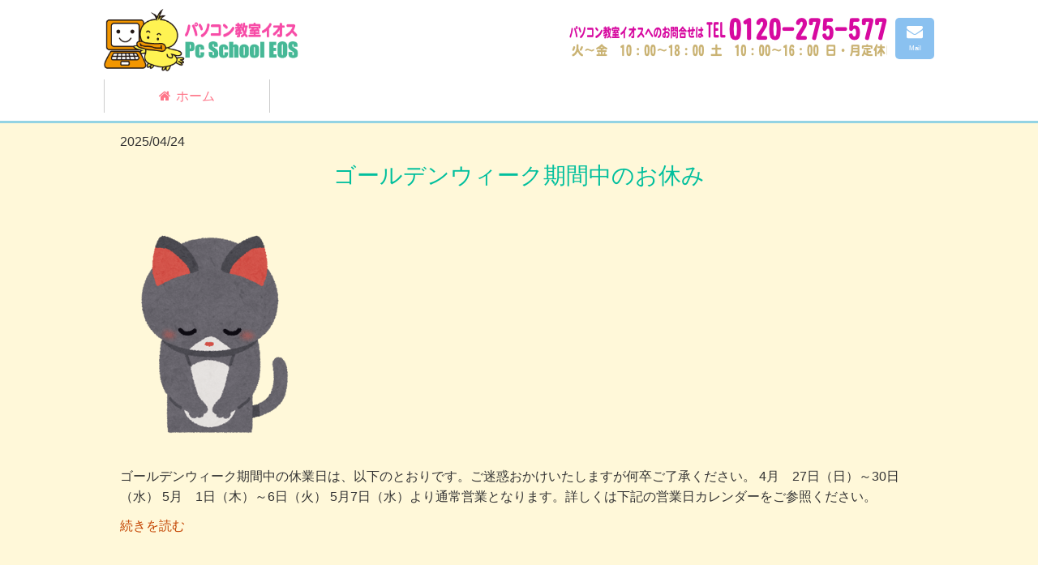

--- FILE ---
content_type: text/html; charset=UTF-8
request_url: https://www.wakarupc.com/%E3%83%96%E3%83%AD%E3%82%B0/
body_size: 8437
content:
<!DOCTYPE html>
<html lang="ja-JP"><head>
    <meta charset="utf-8"/>
    <link rel="dns-prefetch preconnect" href="https://u.jimcdn.com/" crossorigin="anonymous"/>
<link rel="dns-prefetch preconnect" href="https://assets.jimstatic.com/" crossorigin="anonymous"/>
<link rel="dns-prefetch preconnect" href="https://image.jimcdn.com" crossorigin="anonymous"/>
<link rel="dns-prefetch preconnect" href="https://fonts.jimstatic.com" crossorigin="anonymous"/>
<meta http-equiv="X-UA-Compatible" content="IE=edge"/>
<meta name="description" content=""/>
<meta name="robots" content="index, follow, archive"/>
<meta property="st:section" content=""/>
<meta name="generator" content="Jimdo Creator"/>
<meta name="twitter:title" content="ブログ"/>
<meta name="twitter:description" content="-"/>
<meta name="twitter:card" content="summary_large_image"/>
<meta property="og:url" content="http://www.wakarupc.com/ブログ/"/>
<meta property="og:title" content="ブログ"/>
<meta property="og:description" content=""/>
<meta property="og:type" content="website"/>
<meta property="og:locale" content="ja_JP"/>
<meta property="og:site_name" content="京田辺のパソコン教室イオス"/><title>ブログ - 京田辺のパソコン教室イオス</title>
<link rel="icon" type="image/png" href="[data-uri]"/>
    <link rel="alternate" type="application/rss+xml" title="ブログ" href="https://www.wakarupc.com/rss/blog"/>    
<link rel="canonical" href="https://www.wakarupc.com/ブログ/"/>

        <script src="https://assets.jimstatic.com/ckies.js.7c38a5f4f8d944ade39b.js"></script>

        <script src="https://assets.jimstatic.com/cookieControl.js.b05bf5f4339fa83b8e79.js"></script>
    <script>window.CookieControlSet.setToOff();</script>

    <style>html,body{margin:0}.hidden{display:none}.n{padding:5px}#emotion-header{position:relative}#emotion-header-logo,#emotion-header-title{position:absolute}</style>

        <link href="https://u.jimcdn.com/cms/o/s6c6953e162d91852/userlayout/css/main.css?t=1769090429" rel="stylesheet" type="text/css" id="jimdo_main_css"/>
    <link href="https://u.jimcdn.com/cms/o/s6c6953e162d91852/userlayout/css/layout.css?t=1706256072" rel="stylesheet" type="text/css" id="jimdo_layout_css"/>
    <link href="https://u.jimcdn.com/cms/o/s6c6953e162d91852/userlayout/css/font.css?t=1769090429" rel="stylesheet" type="text/css" id="jimdo_font_css"/>
<script>     /* <![CDATA[ */     /*!  loadCss [c]2014 @scottjehl, Filament Group, Inc.  Licensed MIT */     window.loadCSS = window.loadCss = function(e,n,t){var r,l=window.document,a=l.createElement("link");if(n)r=n;else{var i=(l.body||l.getElementsByTagName("head")[0]).childNodes;r=i[i.length-1]}var o=l.styleSheets;a.rel="stylesheet",a.href=e,a.media="only x",r.parentNode.insertBefore(a,n?r:r.nextSibling);var d=function(e){for(var n=a.href,t=o.length;t--;)if(o[t].href===n)return e.call(a);setTimeout(function(){d(e)})};return a.onloadcssdefined=d,d(function(){a.media=t||"all"}),a};     window.onloadCSS = function(n,o){n.onload=function(){n.onload=null,o&&o.call(n)},"isApplicationInstalled"in navigator&&"onloadcssdefined"in n&&n.onloadcssdefined(o)}     /* ]]> */ </script>     <script>
// <![CDATA[
onloadCSS(loadCss('https://assets.jimstatic.com/web_oldtemplate.css.1f35dce211e2f1e96aff54c2427e23ae.css') , function() {
    this.id = 'jimdo_web_css';
});
// ]]>
</script>
<link href="https://assets.jimstatic.com/web_oldtemplate.css.1f35dce211e2f1e96aff54c2427e23ae.css" rel="preload" as="style"/>
<noscript>
<link href="https://assets.jimstatic.com/web_oldtemplate.css.1f35dce211e2f1e96aff54c2427e23ae.css" rel="stylesheet"/>
</noscript>
    <script>
    //<![CDATA[
        var jimdoData = {"isTestserver":false,"isLcJimdoCom":false,"isJimdoHelpCenter":false,"isProtectedPage":false,"cstok":"","cacheJsKey":"186e98539df89cc886f14e370fca1791cd2ed440","cacheCssKey":"186e98539df89cc886f14e370fca1791cd2ed440","cdnUrl":"https:\/\/assets.jimstatic.com\/","minUrl":"https:\/\/assets.jimstatic.com\/app\/cdn\/min\/file\/","authUrl":"https:\/\/a.jimdo.com\/","webPath":"https:\/\/www.wakarupc.com\/","appUrl":"https:\/\/a.jimdo.com\/","cmsLanguage":"ja_JP","isFreePackage":false,"mobile":false,"isDevkitTemplateUsed":false,"isTemplateResponsive":false,"websiteId":"s6c6953e162d91852","pageId":2381414090,"packageId":2,"shop":{"deliveryTimeTexts":{"1":"\u304a\u5c4a\u3051\u65e5\u6570\uff1a1~3\u65e5","2":"\u304a\u5c4a\u3051\u65e5\u6570\uff1a3~5\u65e5","3":"\u304a\u5c4a\u3051\u65e5\u6570\uff1a5~8\u65e5"},"checkoutButtonText":"\u8cfc\u5165","isReady":false,"currencyFormat":{"pattern":"\u00a4#,##0","convertedPattern":"$#,##0","symbols":{"GROUPING_SEPARATOR":",","DECIMAL_SEPARATOR":".","CURRENCY_SYMBOL":"\uffe5"}},"currencyLocale":"ja_JP"},"tr":{"gmap":{"searchNotFound":"\u5165\u529b\u3055\u308c\u305f\u4f4f\u6240\u306f\u5b58\u5728\u3057\u306a\u3044\u304b\u3001\u898b\u3064\u3051\u308b\u3053\u3068\u304c\u3067\u304d\u307e\u305b\u3093\u3067\u3057\u305f\u3002","routeNotFound":"\u30eb\u30fc\u30c8\u304c\u8a08\u7b97\u3067\u304d\u307e\u305b\u3093\u3067\u3057\u305f\u3002\u76ee\u7684\u5730\u304c\u9060\u3059\u304e\u308b\u304b\u660e\u78ba\u3067\u306f\u306a\u3044\u53ef\u80fd\u6027\u304c\u3042\u308a\u307e\u3059\u3002"},"shop":{"checkoutSubmit":{"next":"\u6b21\u3078","wait":"\u304a\u5f85\u3061\u304f\u3060\u3055\u3044"},"paypalError":"\u30a8\u30e9\u30fc\u304c\u767a\u751f\u3057\u307e\u3057\u305f\u3002\u518d\u5ea6\u304a\u8a66\u3057\u304f\u3060\u3055\u3044\u3002","cartBar":"\u30b7\u30e7\u30c3\u30d4\u30f3\u30b0\u30ab\u30fc\u30c8\u3092\u78ba\u8a8d","maintenance":"\u7533\u3057\u8a33\u3054\u3056\u3044\u307e\u305b\u3093\u3001\u30e1\u30f3\u30c6\u30ca\u30f3\u30b9\u4e2d\u306e\u305f\u3081\u4e00\u6642\u7684\u306b\u30b7\u30e7\u30c3\u30d7\u304c\u5229\u7528\u3067\u304d\u307e\u305b\u3093\u3002\u3054\u8ff7\u60d1\u3092\u304a\u304b\u3051\u3057\u7533\u3057\u8a33\u3054\u3056\u3044\u307e\u305b\u3093\u304c\u3001\u304a\u6642\u9593\u3092\u3042\u3051\u3066\u518d\u5ea6\u304a\u8a66\u3057\u304f\u3060\u3055\u3044\u3002","addToCartOverlay":{"productInsertedText":"\u30ab\u30fc\u30c8\u306b\u5546\u54c1\u304c\u8ffd\u52a0\u3055\u308c\u307e\u3057\u305f","continueShoppingText":"\u8cb7\u3044\u7269\u3092\u7d9a\u3051\u308b","reloadPageText":"\u66f4\u65b0"},"notReadyText":"\u3053\u3061\u3089\u306e\u30b7\u30e7\u30c3\u30d7\u306f\u73fe\u5728\u6e96\u5099\u4e2d\u306e\u305f\u3081\u3054\u5229\u7528\u3044\u305f\u3060\u3051\u307e\u305b\u3093\u3002\u30b7\u30e7\u30c3\u30d7\u30aa\u30fc\u30ca\u30fc\u306f\u4ee5\u4e0b\u3092\u3054\u78ba\u8a8d\u304f\u3060\u3055\u3044\u3002https:\/\/help.jimdo.com\/hc\/ja\/articles\/115005521583","numLeftText":"\u73fe\u5728\u3053\u306e\u5546\u54c1\u306f {:num} \u307e\u3067\u8cfc\u5165\u3067\u304d\u307e\u3059\u3002","oneLeftText":"\u3053\u306e\u5546\u54c1\u306e\u5728\u5eab\u306f\u6b8b\u308a1\u70b9\u3067\u3059"},"common":{"timeout":"\u30a8\u30e9\u30fc\u304c\u767a\u751f\u3044\u305f\u3057\u307e\u3057\u305f\u3002\u5f8c\u307b\u3069\u518d\u5b9f\u884c\u3057\u3066\u304f\u3060\u3055\u3044\u3002"},"form":{"badRequest":"\u30a8\u30e9\u30fc\u304c\u767a\u751f\u3057\u307e\u3057\u305f\u3002\u5f8c\u307b\u3069\u6539\u3081\u3066\u304a\u8a66\u3057\u304f\u3060\u3055\u3044\u3002"}},"jQuery":"jimdoGen002","isJimdoMobileApp":false,"bgConfig":null,"bgFullscreen":null,"responsiveBreakpointLandscape":767,"responsiveBreakpointPortrait":480,"copyableHeadlineLinks":false,"tocGeneration":false,"googlemapsConsoleKey":false,"loggingForAnalytics":false,"loggingForPredefinedPages":false,"isFacebookPixelIdEnabled":false,"userAccountId":"21f8e650-6aea-4df3-bacb-6835c5e5c808","dmp":{"typesquareFontApiKey":"4L6CCYWjET8%3D","typesquareFontApiScriptUrl":"\/\/code.typesquare.com\/static\/4L6CCYWjET8%253D\/ts105.js","typesquareFontsAvailable":true}};
    // ]]>
</script>

     <script> (function(window) { 'use strict'; var regBuff = window.__regModuleBuffer = []; var regModuleBuffer = function() { var args = [].slice.call(arguments); regBuff.push(args); }; if (!window.regModule) { window.regModule = regModuleBuffer; } })(window); </script>
    <script src="https://assets.jimstatic.com/web.js.58bdb3da3da85b5697c0.js" async="true"></script>
    <script src="https://assets.jimstatic.com/at.js.62588d64be2115a866ce.js"></script>
        <script src="https://u.jimcdn.com/cms/o/s6c6953e162d91852/userlayout/js/jquery-bxslider-min.js?t=1491287529"></script>
        
<script async="async" src="https://www.googletagmanager.com/gtag/js?id=G-Z0MFFK1D62"></script>

<script type="text/javascript">
//<![CDATA[
  window.dataLayer = window.dataLayer || [];
  function gtag(){dataLayer.push(arguments);}
  gtag('js', new Date());

  gtag('config', 'G-Z0MFFK1D62');
//]]>
</script>
<meta name="viewport" content="width=device-width, initial-scale=1.0"/>
<meta name="format-detection" content="telephone=no"/>
<link rel="stylesheet" href="https://maxcdn.bootstrapcdn.com/font-awesome/4.3.0/css/font-awesome.min.css" type="text/css"/>

<script src="https://ajax.googleapis.com/ajax/libs/jquery/1.8.2/jquery.min.js" type="text/javascript"></script>

<script type="text/javascript" src="https://u.jimcdn.com/e/o/s6c6953e162d91852/userlayout/js/jquery-bxslider-min.js?t=1491287529"></script>

<style type="text/css">
/*<![CDATA[*/
.bxslider {
        display:none;
}
/*]]>*/
</style>


<script type="text/javascript">
//<![CDATA[
    jQuery(function($) {
        var nav = $('.box2'),
        offset = nav.offset();
        $(window).scroll(function () {
          if($(window).scrollTop() > offset.top) {
            nav.addClass('fixed');
          } else {
            nav.removeClass('fixed');
          }
        });
});
//]]>
</script>

<script type="text/javascript">
//<![CDATA[
$(document).ready(function(){
  $('.bxslider').fadeIn(1000);
  $('.bxslider').bxSlider({
      mode: 'fade',
      auto: true,
      pause: 5000,
      speed: 800,
      pager: false,
      controls: false
});
});
//]]>
</script>

<style type="text/css">
/*<![CDATA[*/
embed,
iframe,
object{
        max-width: 100%;
}
/*]]>*/
</style>

<meta name="google-site-verification" content="eWJ323mv-CRZuJskjkqiTdtiJ9jAYb4zPlow2FVg4AQ"/>
    
</head>

<body class="body cc-page cc-pagemode-default cc-content-parent" id="page-2381414090">

<div id="cc-inner" class="cc-content-parent"><div class="box1">
    <div class="box1-inner">
        <div class="logo">
            <a href="https://www.wakarupc.com/"><img src="https://u.jimcdn.com/cms/o/s6c6953e162d91852/userlayout/img/ahirulogo2.png?t=1489545962" alt=""/></a>
        </div>
        <!-- /logo  -->

        <div class="tel-wrap">
            <div class="img-tel">
                <img src="https://u.jimcdn.com/cms/o/s6c6953e162d91852/userlayout/img/img-tel.png?t=1706255810" alt=""/>
            </div>
            <!-- /img-tel -->

            <div class="mobile-wrap">
                <div class="mobile-tel">
                    <a href="tel:0774684302">Tel</a>
                </div>
                <!-- /mobile-tel -->

                <div class="mobile-mail">
                    <a href="https://wakarupc2.jimdo.com/%E3%81%8A%E5%95%8F%E5%90%88%E3%81%9B/">Mail</a>
                </div>
                <!-- /mobile-mail -->
            </div>
            <!-- /mobile-wrap -->
        </div>
        <!-- /tel-wrap -->
    </div>
    <!-- /box1-inner -->

    <div class="tel-area">
        <p class="line">
            <span>体験レッスンご予約・お問合せ</span>
        </p>

        <p class="tel">
            火～金 10:00~18:00　土 ～15:00・日 ～12:00
        </p>

        <p class="address">
            〒610-0362 京田辺市河原食田5 ラ・エスタ1階
        </p>
    </div>
    <!-- /tel-area -->
</div>
<!-- /box1 -->

<div class="box2">
    <div class="box2-inner">
        <div id="menu">
            <div data-container="navigation"><div class="j-nav-variant-nested"><ul class="cc-nav-level-0 j-nav-level-0"><li id="cc-nav-view-2340971790" class="jmd-nav__list-item-0"><a href="/" data-link-title="ホーム">ホーム</a></li></ul></div></div>
        </div>
        <!-- /menu -->
    </div>
    <!-- /box2-inner -->
</div>
<!-- /box2 -->

<div class="box3-wrap">
    <div class="box3">
        <ul class="bxslider">
            <li>
                <img src="https://u.jimcdn.com/cms/o/s6c6953e162d91852/userlayout/img/img-main.png?t=1539740303" alt=""/>
            </li>

            <li>
                <img src="https://u.jimcdn.com/cms/o/s6c6953e162d91852/userlayout/img/img-main2.png?t=1498544726" alt="資格取得"/>
            </li>

            <li>
                <img src="https://u.jimcdn.com/cms/o/s6c6953e162d91852/userlayout/img/img-main3.png?t=1498547099" alt="パソコン修理・ワンポイントレッスン"/>
            </li>
        </ul>
    </div>
    <!-- /box3 -->
</div>
<!-- /box3-wrap -->

<div class="boxA-wrap cc-content-parent">
    <div class="boxA cc-content-parent">
        <div class="box4 cc-content-parent">
            <article class="cc-content-parent">
                <div id="content_area" data-container="content"><div class="j-blog n clearover j-blogarticle"><div id="cc-matrix-"><div id="cc-m-1" class="j-module n j-text ">2025/04/24</div><div id="cc-m-1" class="j-module n j-text "><div class="j-blog"><div class="j-blog-meta" style="padding-left: 0; padding-right: 0"><a href="https://www.wakarupc.com/2025/04/24/%E3%82%B4%E3%83%BC%E3%83%AB%E3%83%87%E3%83%B3%E3%82%A6%E3%82%A3%E3%83%BC%E3%82%AF%E6%9C%9F%E9%96%93%E4%B8%AD%E3%81%AE%E3%81%8A%E4%BC%91%E3%81%BF/" title="ゴールデンウィーク期間中のお休み"><h2 class="j-blog-headline j-blog-post--headline">ゴールデンウィーク期間中のお休み</h2></a></div></div></div><div id="cc-m-1" class="j-module n j-spacing "><div class="cc-m-spacing-wrapper">

    <div class="cc-m-spacer" style="height: 10px;">
    
</div>

    </div>
</div><div id="cc-m-1" class="j-module n j-imageSubtitle "><figure class="cc-imagewrapper cc-m-image-align-1 cc-m-width-maxed">
<a href="https://www.wakarupc.com/2025/04/24/ゴールデンウィーク期間中のお休み/"><img srcset="https://image.jimcdn.com/cdn-cgi/image/width=234%2Cheight=10000%2Cfit=contain%2Cformat=png%2C/app/cms/storage/image/path/s6c6953e162d91852/image/i0ead44a0f66f4a96/version/1745458396/image.png 234w, https://image.jimcdn.com/cdn-cgi/image/width=320%2Cheight=10000%2Cfit=contain%2Cformat=png%2C/app/cms/storage/image/path/s6c6953e162d91852/image/i0ead44a0f66f4a96/version/1745458396/image.png 320w, https://image.jimcdn.com/cdn-cgi/image/width=468%2Cheight=10000%2Cfit=contain%2Cformat=png%2C/app/cms/storage/image/path/s6c6953e162d91852/image/i0ead44a0f66f4a96/version/1745458396/image.png 468w" sizes="(min-width: 234px) 234px, 100vw" id="cc-m-imagesubtitle-image-1" src="https://image.jimcdn.com/cdn-cgi/image/width=234%2Cheight=10000%2Cfit=contain%2Cformat=png%2C/app/cms/storage/image/path/s6c6953e162d91852/image/i0ead44a0f66f4a96/version/1745458396/image.png" alt="" class="" data-src-width="593" data-src-height="708" data-src="https://image.jimcdn.com/cdn-cgi/image/width=234%2Cheight=10000%2Cfit=contain%2Cformat=png%2C/app/cms/storage/image/path/s6c6953e162d91852/image/i0ead44a0f66f4a96/version/1745458396/image.png" data-image-id="8940228390"/></a>    

</figure>

<div class="cc-clear"></div>
<script id="cc-m-reg-1">// <![CDATA[

    window.regModule("module_imageSubtitle", {"data":{"imageExists":true,"hyperlink":"https:\/\/www.wakarupc.com\/2025\/04\/24\/%E3%82%B4%E3%83%BC%E3%83%AB%E3%83%87%E3%83%B3%E3%82%A6%E3%82%A3%E3%83%BC%E3%82%AF%E6%9C%9F%E9%96%93%E4%B8%AD%E3%81%AE%E3%81%8A%E4%BC%91%E3%81%BF\/","hyperlink_target":"","hyperlinkAsString":"https:\/\/www.wakarupc.com\/2025\/04\/24\/%E3%82%B4%E3%83%BC%E3%83%AB%E3%83%87%E3%83%B3%E3%82%A6%E3%82%A3%E3%83%BC%E3%82%AF%E6%9C%9F%E9%96%93%E4%B8%AD%E3%81%AE%E3%81%8A%E4%BC%91%E3%81%BF\/","pinterest":"0","id":1,"widthEqualsContent":"1","resizeWidth":"234","resizeHeight":280},"id":1});
// ]]>
</script></div><div id="cc-m-1" class="j-module n j-spacing "><div class="cc-m-spacing-wrapper">

    <div class="cc-m-spacer" style="height: 10px;">
    
</div>

    </div>
</div><div id="cc-m-1" class="j-module n j-text ">ゴールデンウィーク期間中の休業日は、以下のとおりです。ご迷惑おかけいたしますが何卒ご了承ください。 4月　27日（日）～30日（水） 5月　1日（木）～6日（火） 5月7日（水）より通常営業となります。詳しくは下記の営業日カレンダーをご参照ください。</div><div id="cc-m-1" class="j-module n j-text "><p style="text-align: left;"><a href="https://www.wakarupc.com/2025/04/24/%E3%82%B4%E3%83%BC%E3%83%AB%E3%83%87%E3%83%B3%E3%82%A6%E3%82%A3%E3%83%BC%E3%82%AF%E6%9C%9F%E9%96%93%E4%B8%AD%E3%81%AE%E3%81%8A%E4%BC%91%E3%81%BF/" title="ゴールデンウィーク期間中のお休み">続きを読む</a></p></div><div id="cc-m-1" class="j-module n j-spacing "><div class="cc-m-spacing-wrapper">

    <div class="cc-m-spacer" style="height: 40px;">
    
</div>

    </div>
</div></div><div id="cc-matrix-"><div id="cc-m-1" class="j-module n j-text ">2025/02/07</div><div id="cc-m-1" class="j-module n j-text "><div class="j-blog"><div class="j-blog-meta" style="padding-left: 0; padding-right: 0"><a href="https://www.wakarupc.com/2025/02/07/%E8%87%A8%E6%99%82%E4%BC%91%E6%A5%AD%E3%81%AE%E3%81%8A%E7%9F%A5%E3%82%89%E3%81%9B/" title="臨時休業のお知らせ"><h2 class="j-blog-headline j-blog-post--headline">臨時休業のお知らせ</h2></a></div></div></div><div id="cc-m-1" class="j-module n j-text ">お客様各位 平素当店をご利用いただき、誠にありがとうございます。 誠に勝手ながら、下記日程にて休業させていただきます。 【休業期間】 2月9日（日）～2月14日（金） 尚、2月15日（土）より通常通り営業いたします。 ご不便をお掛けし申し訳ございませんが、何卒ご了承いただけますようお願い申し上げます。</div><div id="cc-m-1" class="j-module n j-text "><p style="text-align: left;"><a href="https://www.wakarupc.com/2025/02/07/%E8%87%A8%E6%99%82%E4%BC%91%E6%A5%AD%E3%81%AE%E3%81%8A%E7%9F%A5%E3%82%89%E3%81%9B/" title="臨時休業のお知らせ">続きを読む</a></p></div><div id="cc-m-1" class="j-module n j-spacing "><div class="cc-m-spacing-wrapper">

    <div class="cc-m-spacer" style="height: 40px;">
    
</div>

    </div>
</div></div><div id="cc-matrix-"><div id="cc-m-1" class="j-module n j-text ">2024/12/26</div><div id="cc-m-1" class="j-module n j-text "><div class="j-blog"><div class="j-blog-meta" style="padding-left: 0; padding-right: 0"><a href="https://www.wakarupc.com/2024/12/26/%E5%B9%B4%E6%9C%AB%E5%B9%B4%E5%A7%8B%E3%81%AE%E5%96%B6%E6%A5%AD%E3%81%AE%E3%81%8A%E7%9F%A5%E3%82%89%E3%81%9B/" title="年末年始、営業のお知らせ"><h2 class="j-blog-headline j-blog-post--headline">年末年始、営業のお知らせ</h2></a></div></div></div><div id="cc-m-1" class="j-module n j-spacing "><div class="cc-m-spacing-wrapper">

    <div class="cc-m-spacer" style="height: 10px;">
    
</div>

    </div>
</div><div id="cc-m-1" class="j-module n j-imageSubtitle "><figure class="cc-imagewrapper cc-m-image-align-1 cc-m-width-maxed">
<a href="https://www.wakarupc.com/2024/12/26/年末年始の営業のお知らせ/"><img srcset="https://image.jimcdn.com/cdn-cgi/image/width=231%2Cheight=10000%2Cfit=contain%2Cformat=png%2C/app/cms/storage/image/path/s6c6953e162d91852/image/ia2f6c63c29afce39/version/1735190897/image.png 231w, https://image.jimcdn.com/cdn-cgi/image/width=320%2Cheight=10000%2Cfit=contain%2Cformat=png%2C/app/cms/storage/image/path/s6c6953e162d91852/image/ia2f6c63c29afce39/version/1735190897/image.png 320w, https://image.jimcdn.com/cdn-cgi/image/width=462%2Cheight=10000%2Cfit=contain%2Cformat=png%2C/app/cms/storage/image/path/s6c6953e162d91852/image/ia2f6c63c29afce39/version/1735190897/image.png 462w" sizes="(min-width: 231px) 231px, 100vw" id="cc-m-imagesubtitle-image-1" src="https://image.jimcdn.com/cdn-cgi/image/width=231%2Cheight=10000%2Cfit=contain%2Cformat=png%2C/app/cms/storage/image/path/s6c6953e162d91852/image/ia2f6c63c29afce39/version/1735190897/image.png" alt="" class="" data-src-width="687" data-src-height="800" data-src="https://image.jimcdn.com/cdn-cgi/image/width=231%2Cheight=10000%2Cfit=contain%2Cformat=png%2C/app/cms/storage/image/path/s6c6953e162d91852/image/ia2f6c63c29afce39/version/1735190897/image.png" data-image-id="8924744890"/></a>    

</figure>

<div class="cc-clear"></div>
<script id="cc-m-reg-1">// <![CDATA[

    window.regModule("module_imageSubtitle", {"data":{"imageExists":true,"hyperlink":"https:\/\/www.wakarupc.com\/2024\/12\/26\/%E5%B9%B4%E6%9C%AB%E5%B9%B4%E5%A7%8B%E3%81%AE%E5%96%B6%E6%A5%AD%E3%81%AE%E3%81%8A%E7%9F%A5%E3%82%89%E3%81%9B\/","hyperlink_target":"","hyperlinkAsString":"https:\/\/www.wakarupc.com\/2024\/12\/26\/%E5%B9%B4%E6%9C%AB%E5%B9%B4%E5%A7%8B%E3%81%AE%E5%96%B6%E6%A5%AD%E3%81%AE%E3%81%8A%E7%9F%A5%E3%82%89%E3%81%9B\/","pinterest":"0","id":1,"widthEqualsContent":"1","resizeWidth":"231","resizeHeight":269},"id":1});
// ]]>
</script></div><div id="cc-m-1" class="j-module n j-spacing "><div class="cc-m-spacing-wrapper">

    <div class="cc-m-spacer" style="height: 10px;">
    
</div>

    </div>
</div><div id="cc-m-1" class="j-module n j-text ">皆様のおかげで、無事に年の瀬を迎えることが出来ました。 令和6年度の営業は、12月28日（土）までとなります。 新年は、1月7日（火）より通常営業いたします。 令和7年もパソコンスクールイオスを、ご愛顧のほどよろしくお願いいたします。</div><div id="cc-m-1" class="j-module n j-text "><p style="text-align: left;"><a href="https://www.wakarupc.com/2024/12/26/%E5%B9%B4%E6%9C%AB%E5%B9%B4%E5%A7%8B%E3%81%AE%E5%96%B6%E6%A5%AD%E3%81%AE%E3%81%8A%E7%9F%A5%E3%82%89%E3%81%9B/" title="年末年始、営業のお知らせ">続きを読む</a></p></div><div id="cc-m-1" class="j-module n j-spacing "><div class="cc-m-spacing-wrapper">

    <div class="cc-m-spacer" style="height: 40px;">
    
</div>

    </div>
</div></div><div id="cc-matrix-"><div id="cc-m-1" class="j-module n j-text ">2024/04/26</div><div id="cc-m-1" class="j-module n j-text "><div class="j-blog"><div class="j-blog-meta" style="padding-left: 0; padding-right: 0"><a href="https://www.wakarupc.com/2024/04/26/%E3%82%B4%E3%83%BC%E3%83%AB%E3%83%87%E3%83%B3%E3%82%A6%E3%82%A3%E3%83%BC%E3%82%AF%E6%9C%9F%E9%96%93%E4%B8%AD%E3%81%AE%E3%81%8A%E4%BC%91%E3%81%BF/" title="ゴールデンウィーク期間中のお休み"><h2 class="j-blog-headline j-blog-post--headline">ゴールデンウィーク期間中のお休み</h2></a></div></div></div><div id="cc-m-1" class="j-module n j-spacing "><div class="cc-m-spacing-wrapper">

    <div class="cc-m-spacer" style="height: 10px;">
    
</div>

    </div>
</div><div id="cc-m-1" class="j-module n j-imageSubtitle "><figure class="cc-imagewrapper cc-m-image-align-1 cc-m-width-maxed">
<a href="https://www.wakarupc.com/2024/04/26/ゴールデンウィーク期間中のお休み/"><img srcset="https://image.jimcdn.com/cdn-cgi/image/width=234%2Cheight=10000%2Cfit=contain%2Cformat=png%2C/app/cms/storage/image/path/s6c6953e162d91852/image/if648d85249198964/version/1714104572/image.png 234w, https://image.jimcdn.com/cdn-cgi/image/width=320%2Cheight=10000%2Cfit=contain%2Cformat=png%2C/app/cms/storage/image/path/s6c6953e162d91852/image/if648d85249198964/version/1714104572/image.png 320w, https://image.jimcdn.com/cdn-cgi/image/width=468%2Cheight=10000%2Cfit=contain%2Cformat=png%2C/app/cms/storage/image/path/s6c6953e162d91852/image/if648d85249198964/version/1714104572/image.png 468w" sizes="(min-width: 234px) 234px, 100vw" id="cc-m-imagesubtitle-image-1" src="https://image.jimcdn.com/cdn-cgi/image/width=234%2Cheight=10000%2Cfit=contain%2Cformat=png%2C/app/cms/storage/image/path/s6c6953e162d91852/image/if648d85249198964/version/1714104572/image.png" alt="" class="" data-src-width="593" data-src-height="708" data-src="https://image.jimcdn.com/cdn-cgi/image/width=234%2Cheight=10000%2Cfit=contain%2Cformat=png%2C/app/cms/storage/image/path/s6c6953e162d91852/image/if648d85249198964/version/1714104572/image.png" data-image-id="8893405790"/></a>    

</figure>

<div class="cc-clear"></div>
<script id="cc-m-reg-1">// <![CDATA[

    window.regModule("module_imageSubtitle", {"data":{"imageExists":true,"hyperlink":"https:\/\/www.wakarupc.com\/2024\/04\/26\/%E3%82%B4%E3%83%BC%E3%83%AB%E3%83%87%E3%83%B3%E3%82%A6%E3%82%A3%E3%83%BC%E3%82%AF%E6%9C%9F%E9%96%93%E4%B8%AD%E3%81%AE%E3%81%8A%E4%BC%91%E3%81%BF\/","hyperlink_target":"","hyperlinkAsString":"https:\/\/www.wakarupc.com\/2024\/04\/26\/%E3%82%B4%E3%83%BC%E3%83%AB%E3%83%87%E3%83%B3%E3%82%A6%E3%82%A3%E3%83%BC%E3%82%AF%E6%9C%9F%E9%96%93%E4%B8%AD%E3%81%AE%E3%81%8A%E4%BC%91%E3%81%BF\/","pinterest":"0","id":1,"widthEqualsContent":"1","resizeWidth":"234","resizeHeight":280},"id":1});
// ]]>
</script></div><div id="cc-m-1" class="j-module n j-spacing "><div class="cc-m-spacing-wrapper">

    <div class="cc-m-spacer" style="height: 10px;">
    
</div>

    </div>
</div><div id="cc-m-1" class="j-module n j-text ">ゴールデンウィーク期間中の休業日は、以下のとおりです。ご迷惑おかけいたしますが何卒ご了承ください。 4月　28日（日）～30日（火） 5月　1日（水）～6日（月） 5月7日（火）より通常営業となります。詳しくは下記の営業日カレンダーをご参照ください。</div><div id="cc-m-1" class="j-module n j-text "><p style="text-align: left;"><a href="https://www.wakarupc.com/2024/04/26/%E3%82%B4%E3%83%BC%E3%83%AB%E3%83%87%E3%83%B3%E3%82%A6%E3%82%A3%E3%83%BC%E3%82%AF%E6%9C%9F%E9%96%93%E4%B8%AD%E3%81%AE%E3%81%8A%E4%BC%91%E3%81%BF/" title="ゴールデンウィーク期間中のお休み">続きを読む</a></p></div><div id="cc-m-1" class="j-module n j-spacing "><div class="cc-m-spacing-wrapper">

    <div class="cc-m-spacer" style="height: 40px;">
    
</div>

    </div>
</div></div></div></div>
            </article>
        </div>
        <!-- /box4 -->

        <div class="box5">
            <aside>
                <div data-container="sidebar"><div id="cc-matrix-3449448590"></div></div>
            </aside>
        </div>
        <!-- /box5 -->
    </div>
    <!-- /boxA -->
</div>
<!-- /boxA-wrap -->

<div class="box6">
    <div class="box6-inner">
        <div id="contentfooter" data-container="footer">

    
    <div class="leftrow">
        <a href="/about/">概要</a> | <a href="//www.wakarupc.com/j/privacy">プライバシーポリシー</a> | <a href="/sitemap/">サイトマップ</a><br/>Copyright © 2021-2023 パソコン教室イオス All Rights Reserved.    </div>

    <div class="rightrow">
            <span class="loggedout">
        <a rel="nofollow" id="login" href="/login">ログイン</a>
    </span>

<span class="loggedin">
    <a rel="nofollow" id="logout" target="_top" href="https://cms.e.jimdo.com/app/cms/logout.php">
        ログアウト    </a>
    |
    <a rel="nofollow" id="edit" target="_top" href="https://a.jimdo.com/app/auth/signin/jumpcms/?page=2381414090">編集</a>
</span>
        </div>

    
</div>

    </div>
</div></div>
    <ul class="cc-FloatingButtonBarContainer cc-FloatingButtonBarContainer-right hidden">

                    <!-- scroll to top button -->
            <li class="cc-FloatingButtonBarContainer-button-scroll">
                <a href="javascript:void(0);" title="トップへ戻る">
                    <span>トップへ戻る</span>
                </a>
            </li>
            <script>// <![CDATA[

    window.regModule("common_scrolltotop", []);
// ]]>
</script>    </ul>
    <script type="text/javascript">
//<![CDATA[
var _gaq = [];

_gaq.push(['_gat._anonymizeIp']);

if (window.CookieControl.isCookieAllowed("ga")) {
    _gaq.push(['a._setAccount', 'UA-102796677-1'],
        ['a._trackPageview']
        );

    (function() {
        var ga = document.createElement('script');
        ga.type = 'text/javascript';
        ga.async = true;
        ga.src = 'https://www.google-analytics.com/ga.js';

        var s = document.getElementsByTagName('script')[0];
        s.parentNode.insertBefore(ga, s);
    })();
}
addAutomatedTracking('creator.website', track_anon);
//]]>
</script>
    
<div id="loginbox" class="hidden">

    <div id="loginbox-header">

    <a class="cc-close" title="項目を閉じる" href="#">閉じる</a>

    <div class="c"></div>

</div>

<div id="loginbox-content">

        <div id="resendpw"></div>

        <div id="loginboxOuter"></div>
    </div>
</div>
<div id="loginbox-darklayer" class="hidden"></div>
<script>// <![CDATA[

    window.regModule("web_login", {"url":"https:\/\/www.wakarupc.com\/","pageId":2381414090});
// ]]>
</script>




</body>
</html>


--- FILE ---
content_type: text/css; charset=UTF-8
request_url: https://u.jimcdn.com/cms/o/s6c6953e162d91852/userlayout/css/layout.css?t=1706256072
body_size: 2269
content:
@charset "UTF-8";

/*----------------------------------------------
ボックスサイジングだよ
----------------------------------------------*/
*,*:before,*:after {
     -webkit-box-sizing: border-box;
     -moz-box-sizing: border-box;
          box-sizing: border-box;
}
html {
	font-size: 62.5% !important;
}

h1, h2, h3, h4, h5, p, a, ul, li, ol, div, dd, dl, img, i {
	margin: 0;
	padding: 0;
}

/*--- JIMDO固有スタイルのリセット ---*/

.j-callToAction .j-module {
     padding: 0 !important;
}

body {
	font-family: "Hiragino Kaku Gothic Pro", "ヒラギノ角ゴ Pro W3", Meiryo, Verdana, sans-serif;
	margin: 0;
	font-size: 16px !important;
	-webkit-text-size-adjust: 100%;
}
/*----------------------------------------------
ヘッダー
----------------------------------------------*/
.box1 {
     padding: 10px 10px 0;
     margin-bottom: 10px;
}
.box1-inner {
     display: -webkit-flex;
     display: flex;
     -webkit-justify-content: space-between; /* Safari */
     justify-content: space-between;
}

/*-- ロゴのサイズ --*/
.logo img {
     width: 180px;
     height: auto;
}

.tel-wrap {
     display: -webkit-flex;
     display: flex;
     -webkit-justify-content: flex-end; /* Safari */
     justify-content: flex-end;
}
.img-tel {
     display: none;
}
.mobile-wrap {
     display: -webkit-flex;
     display: flex;
     -webkit-justify-content: flex-end; /* Safari */
     justify-content: center;
     padding: 10px 0 15px;
}
.mobile-tel {
	line-height: 1;
	text-align: center;
	background-color: #8ac1f0;
	border-radius: 5px;
	margin-right: 5px;
}
.mobile-tel a{
	display: block;
	padding: 2px;
	width: 48px;
	height: auto;
	font-size: 0.8rem;
        color: #fff !important;
}
.mobile-tel > a:before {
        content: '\f10b';
	font-family: FontAwesome;
	display: block;
        text-align: center;
	font-size: 3.45rem;
}
.mobile-mail {
	line-height: 1.5;
	text-align: center;
	background-color: #8ac1f0;
	border-radius: 5px;
}
.mobile-mail a {
	display: block;
	padding: 2px;
	width: 48px;
	height: auto;
	font-size: 0.8rem;
        color: #fff !important;
}
.mobile-mail > a:before {
        content: '\f0e0';
	font-family: FontAwesome;
	display: block;
        text-align: center;
	font-size: 2rem;
}

/*----------ご予約・お問合せの水平線--------------*/
p.line {
	text-align: center;
	position: relative;
}
p.line:before {
	content: "";
	display: block;
	border-top: 1px solid #480000;
	width: 100%;
	height: 1px;
	position: absolute;
	top: 50%;
	z-index: 1;
}
p.line span {
	background-color: #fafafa;
	padding: 0 10px;
	position: relative;
	z-index: 2;
}
.tel-area {
     text-align: center;
     padding-top: 5px;
}
.tel-area p {
     font-size: 1.15rem;
}

/*----------------------------------------------
メニューのスタイルを変えるならココ
----------------------------------------------*/
.box2 {
     background-color: #ededed;
     background-color: #fff;
     padding: 0;
}
#menu ul {
     margin: 0;
     padding: 0;
     list-style: none;
}
#menu ul:after {
     content: "";
     display: block;
     clear: both;
}
#menu li {
     float: left;
     width: 20%;
}
#menu li a {
     text-align: center;
     color:#A78267;
     border-left: 1px solid #ccc;
     display: block;
     font-size: 10px !important;
     padding: 8px 0;
}
#menu li:last-child a {
     border-right: 1px solid #ccc;
}

.j-nav-level-0 li:nth-child(1) a{color: #FE7588 !important;}
.j-nav-level-0 li:nth-child(2) a{color: #8EB260 !important;}
.j-nav-level-0 li:nth-child(3) a{color: #B89A47 !important;}
.j-nav-level-0 li:nth-child(4) a{color: #8AC1F0 !important;}
.j-nav-level-0 li:nth-child(5) a{color: #FB9957 !important;}

.j-nav-level-0 li a:before{font-family: 'FontAwesome' !important;margin-right:0.4em;}
.j-nav-level-0 li:nth-child(1) a:before{content:"\f015";}
.j-nav-level-0 li:nth-child(2) a:before{content:"\f007";}
.j-nav-level-0 li:nth-child(3) a:before{content:"\f19d";}
.j-nav-level-0 li:nth-child(4) a:before{content:"\f157";}
.j-nav-level-0 li:nth-child(5) a:before{content:"\f041";}

#menu li a:hover {
     background-color: #ff6599;
     color: #fff !important;
}
#menu a.cc-nav-current{
     background-color: #ff6599;
     color: #fff !important;
}
.fixed{
     position: fixed;
     top: 0;
     width: 100%;
     z-index: 10000;
     border-bottom: solid 1px #ccc;
}

/*----------------------------------------------
メインイメージを変えるならココ
----------------------------------------------*/
.box3 {
     display: none;
}
.cc-indexpage .box3 {
     display: block;
     margin-bottom: 10px;
}
.box3-wrap {
     background-image:url(https://u.jimcdn.com/cms/o/s6c6953e162d91852/userlayout/img/bg-main-img.gif?t=1489553530);
     margin-top: 10px;
}
/*---　bxsliderのスタイル　---*/
.bx-wrapper {
    box-shadow: none !important;
    border: none !important;
    background: none !important;
    margin-bottom: 0 !important;
}

/*----------------------------------------------
メインコンテンツ内の各種タグスタイルを変えるならココ
----------------------------------------------*/
.boxA {
     padding: 0 10px;
}
.boxA-wrap {
     background-color: #FFF8D9;
     border-top: solid 3px #93D3E3;
}
h1 {
     font: 2.8rem/140% 'Shin Go Regular' !important;
     color: #FF6599 !important;
     text-align: center;
}

h2 {
     font: 2.2rem/140% 'Shin Go Regular' !important;
     color: #01bf9d !important;
     text-align: center;
}

h3{
     font: 1.8rem/140% 'Shin Go Regular' !important;
     color: #fff !important;
     background: #8AC1F0;
     box-shadow: 0px 0px 0px 4px #8AC1F0;
     border: dashed 2px white;
     padding: 0.2em 0.5em !important;
     text-align: center;
     border-radius: 1px;
}

div.boxA p {
     font: 1.6rem/170% 'メイリオ','ＭＳ Ｐゴシック',sans-serif !important;
     color: #666;
}
a {
     text-decoration: none !important;
}
div.boxA li, ol {
        margin: 2px;
        padding: 3px;
}
div.800 {
     max-width: 600px !important;
     margin: 0 auto;
}

/*--- 余白 --*/
div.or-spacer {
    clear: both;
    width: auto;
    height: 10px;
}

/*-- ブログ --*/
.j-blog-post--header {
     padding-top: 3rem;
}
h1.j-blog-header {
     font-size: 2.8rem !important;
     color: #8AC1F0 !important;
     text-align: left;
     border-left: solid 6px #8AC1F0;
     padding-left: 8px;
     margin-bottom: 10px;
}

/*--- テーブルスタイル ---*/
table {
     border-collapse: collapse;
}

/*-- ボタンスタイル　Style2 --*/
.j-calltoaction-link {
     border: solid 2px #fff !important;
     background-color: #ff6599 !important;
     margin-bottom: 1rem;
}
.j-calltoaction-wrapper a:hover {
     background-color: #fbab76 !important;
}

/*----------------------------------------------
サイドバー内スタイルを変えるならココ
----------------------------------------------*/
.box5 {
     margin-top: 0px;
}

/*----------------------------------------------
フッタースタイルを変えるならココ
----------------------------------------------*/
.box6 {
     background-color: #fafafa;
     margin-top: 30px;
     padding: 20px 10px;
}

/*----------------------------------------------
ここからは（767px）以下のメディアクエリだよ
----------------------------------------------*/
@media (max-width: 567px) {

.cc-imagewrapper, table {
      width: 100% !important;
}
.j-hgrid .cc-m-hgrid-column {
     min-width: 100% !important;
     float: none !important;
     margin: 0 auto;
     padding: 0;
}
.cc-m-image-resizewrapper img, .cc-imagewrapper img {
     margin: 0 auto;
}

}/*--- max-width: 767px ---*/

/*----------------------------------------------
ここからは（480px）以上のメディアクエリだよ
----------------------------------------------*/
@media (min-width: 480px) {

p.line {
     font-size: 14px;
}
p.tel {
     font-size: 13px;
}
p.address {
     font-size: 13px;
}
}

/*----------------------------------------------
ここからは（568px）以上 Iphone5横向き対応
----------------------------------------------*/
@media (min-width: 568px) {

}
/*----------------------------------------------
ここからは（768px）以上のメディアクエリだよ
----------------------------------------------*/

@media (min-width: 768px) {

/*--- ヘッダー --*/
.logo img {
     width: 240px;
     hight: auto;
}
.img-tel {
     display: block;
     padding-top: 12px;
     padding-right: 10px;
}
.mobile-wrap {
     padding-top: 12px;
}
.tel-area {
     display: none;
}
.mobile-tel {
     display: none;
}


/*--- メインイメージ ---*/
.box3 {
     margin-bottom: 40px;
}

/*--- メニューフォントサイズ ---*/
#menu li a {
     font-size: 1.6rem !important;
}

/*--- メインコンテンツ内---*/

h1 {
     font-size: 3.6rem !important;
}

h2 {
     font-size: 2.8rem !important;
}

div.or-spacer {
     clear: both;
    width: auto;
    height: 50px;
}

/*--- 左右の余白を10px空ける ---*/
.box1, .box2, .box3, .boxA, .box6 {
     padding-left: 10px;
     padding-right: 10px;
}

}

/*----------------------------------------------
ここからは（1024px）以上のメディアクエリだよ
----------------------------------------------*/

@media (min-width: 1024px) {
/*--- 左右の余白10pxをクリア ---*/
.box1, .box2, .box3, .box6 {
     padding-left: 0;
     padding-right: 0;
}
.box1-inner, .sub-title, .box2-inner, .box3, .boxA, .box6-inner {
     width: 1024px;
     margin: 0 auto;
}
.boxA:after {
     clear: both;
     display: block;
     content: "";
}


/*--- メインイメージ ---*/
.box3 {
     margin-bottom: 50px;
}

}

--- FILE ---
content_type: text/css; charset=UTF-8
request_url: https://u.jimcdn.com/cms/o/s6c6953e162d91852/userlayout/css/font.css?t=1769090429
body_size: -23
content:
@charset "utf-8";

@import url(https://fonts.jimstatic.com/css?family=Raleway%3A100);

body {}

body, p, table, td
{
    font:normal 15px/160% Helvetica, Arial, sans-serif;
    color:#333333;
}

input, textarea
{
    font:normal 15px/160% Helvetica, Arial, sans-serif;
}

h1
{
    font:normal normal bold 30px/140% Raleway, cursive;
    color:#000000;
    
}

h2
{
    font:normal normal normal 30px/140% Raleway, cursive;
    color:#BF4A01;
    
}

h3
{
    font:normal normal bold 16px/140% Helvetica, Arial, sans-serif;
    color:#666666;
    
}

a:link,
a:visited
{
    text-decoration: underline; /* fix */
    color:#C34300;
}

a:active,
a:hover
{
    text-decoration:none; /* fix */
    color: #C34300;
}

div.hr
{
    border-bottom-style:dotted;
    border-bottom-width:1px; /* fix */
    border-color: #666666;
    height: 1px;
}
